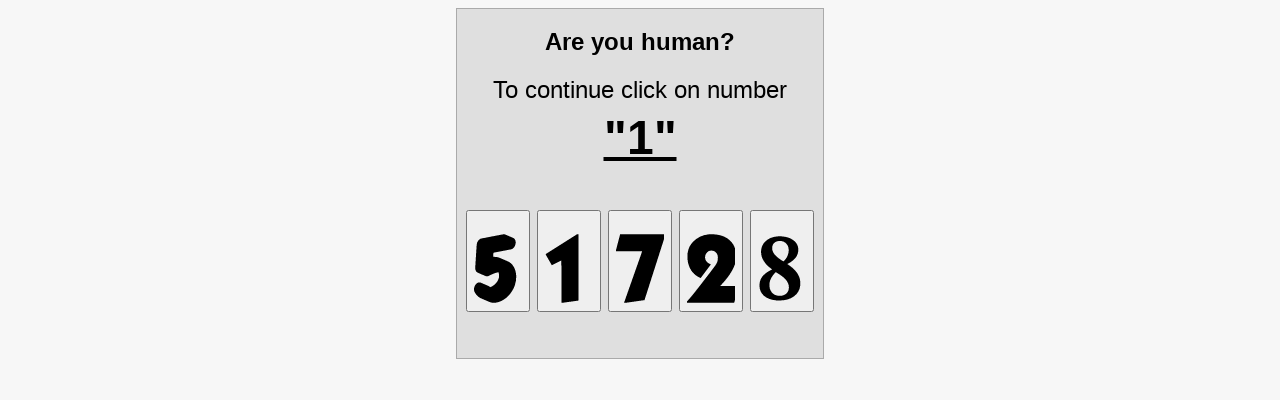

--- FILE ---
content_type: text/html; charset=UTF-8
request_url: https://ideipodarkov.net/brelok-gubnaya-garmoshka-19352-podarok/
body_size: 2390
content:
<html><head><meta charset=utf-8><title>Security check</title></head><body style="background-color:#f7f7f7"><div style="text-align:center"><div style="background-color:#dfdfdf;display:inline-block;padding:9px;text-align:center;border:1px solid #aaa;font-size:1.5em;line-height:2em;font-family:Helvetica,Arial,sans-serif"><b>Are you human?</b><br>To continue click on number<br><span style="font-size:2em"><b><u>"1"</u></b></span><br><br><form method=POST action=""><button value=1801223628366331 name=wsr_cap type=submit><svg width=48 height=96 viewBox="0 0 896 999"><path d="M550 .6c-.8.2-94.6 17.9-208.5 39.4L126.1 82c-37 13-68.3 56.6-75 104.5-1.7 11.9-28.2 432-28.2 446.5 0 15.1 1.9 26.7 6.5 39.5 6.1 16.9 17.1 31.8 29.6 39.7 7 4.5 161.7 71.1 169 72.8 3 .7 9.3 1.3 14 1.3 14.1-.1 21.2-2.4 43.5-13.8 48.3-24.7 89.1-41.7 125-52 15.5-4.5 35-9.1 42.7-10.1l4.5-.6 3.1 10.8c4.9 16.8 6.4 27.1 6.9 47.9.7 26.6-1.8 43-10.3 67.6-16.8 48.5-56.9 97.2-104.9 127.4-10.7 6.8-31.6 17-43.5 21.4l-8.5 3.1-7.5-7.2c-4.2-4-9.8-8.5-12.5-10-5.6-3-156.1-67.9-161.5-69.6-11.4-3.7-26.9-3.3-40 .9-31.1 10.2-58.7 41.2-71.5 80.2-5.3 16.5-7 27.8-6.9 46.7.1 29.4 5.7 45.4 26.9 77.5 23 34.7 53 62.9 87 81.8 11.7 6.5 165.3 73 183 79.3 65.4 23 143.7 13.4 223.2-27.2C630.8 1184 723.1 1073 764 947.5c33.2-101.7 32-212-3.2-300.5-20.9-52.6-53.2-94.2-94.3-121.5-16.3-10.8-24.1-14.7-67.5-33.3l-82.5-35.5c-44.8-19.3-55.2-23.2-72.2-27.3-19.8-4.8-35.1-6.5-61.8-7l-25-.5.2-2.7c.2-1.5 1.2-18.7 2.4-38.2l2.5-35.9c.2-.2 74.9-14.5 166.1-31.7l170.8-33c12.7-4.2 28.9-14.8 39.1-25.5 17.4-18.5 30.8-44.5 36.6-71.2 1.8-8.5 2.2-13.4 2.2-29.2 0-16.3-.3-20.2-2.2-27.8-6.4-25.4-20-45.5-37-54.5C725.6 65.5 578.3 2.7 572 1.4c-5.9-1.2-18.2-1.7-22-.8z"/></svg></button> <button value=1801223628614721 name=wsr_cap type=submit><svg width=48 height=96 viewBox="0 0 896 999"><path d="M307.3 184.3L16.1 368.5l-.1 8v8L53.1 449l55.6 96.8 18.5 32.3 44.2-22.5 133.9-67.4c.4-.2.7 177.9.7 395.7V1280h10.3c6.4 0 19.6-1.3 34.8-3.5l151.9-21.4 78.5-11.1 39.3-5.5 3.2-.6V619 0l-12.7.1-12.8.1-291.2 184.1z"/></svg></button> <button value=1801223628891174 name=wsr_cap type=submit><svg width=48 height=96 viewBox="0 0 896 999"><path d="M77 .5c0 .3-7.9 30.8-17.6 67.8L20.9 215.6 0 295.8v11.1V318h244l244 .9c0 .5-19.2 55.3-42.6 121.8L292 876l-73.9 209.7-68.1 193.9c0 .2 6.6.4 14.8.4 12.5 0 20.6-.8 53.2-5.5l131-18.5 182.6-26.3c.3-.3 34.5-106.6 76-236.4l88.2-275.8 114.6-358.2L918 23.1V11.6 0H497.5L77 .5z"/></svg></button> <button value=1801223628892424 name=wsr_cap type=submit><svg width=48 height=96 viewBox="0 0 896 999"><path d="M424 .6L406 2c-111.4 8.9-213 56.7-291.5 137.1C60 195 27.1 259 13.6 336c-8.3 46.5-8.3 105.7-.1 161 9.8 66.7 33.9 131.4 67.5 181.5 30.1 44.8 69.2 81.7 117 110.5 12.8 7.7 53.8 29 55.9 29 .9 0 189.6-251.5 190.6-254.1.4-1.1-4.9-4.1-20.2-11.6-24.5-12-36.4-19.7-48.7-31.3-22.9-21.7-34.7-46.9-37.5-80.1-3.4-39.4 8.3-72.1 36.2-101.6 21.8-23 47.9-34.3 79.5-34.3 41.9 0 73.8 15.3 96.9 46.6 11.6 15.7 20 35.8 23.9 56.9 2.6 14 2.6 49.9 0 67-5.7 37.3-17.9 66.2-44.9 106.5-12.9 19.3-181.8 240.7-279.1 366-136.2 175.3-202.1 255.9-238 290.8L0 1251v14.5 14.5h440.4l441-1.8c.3-.9 4.6-17 9.5-35.7l20.1-76 20-75.5 17.9-67.7c9-33.7 9.1-34.4 9.1-45.8V966l-169.7-.2-169.6-.3 16.4-17c128.2-132.9 220.9-271.8 260.4-390 11.7-35.4 18.2-64 22.7-101 1.9-16.3 1.6-67.4-.6-89.5-6.9-69.9-24.7-126.6-55.6-177.7-36.2-59.6-91-108.6-156.6-139.9C650.1 23.9 590.1 8.9 514 2.4 497.7 1 434.2-.3 424 .6z"/></svg></button> <button value=1801223628185050 name=wsr_cap type=submit><svg width=48 height=96 viewBox="0 0 896 999"><path d="M362 40.1c-92.7 7.4-167.7 38.7-223.8 93.4-23.9 23.2-40.4 45.6-53.8 73-34.2 70-36.3 159.5-5.7 237 29.1 73.6 86.9 141.9 171.5 203l13.8 9.9-24.8 12.6C88.5 745.9 23.5 836.6 27.3 964.4c2.3 78.8 32.6 142.1 90.7 189.7 56 45.9 128 72.2 220 80.4 9.6.8 29.9 1.8 45 2.2 120 2.6 217.5-23.7 290.4-78.6 67.5-50.8 105.1-116.4 115.2-200.6 2-17.2 2.3-56.8.5-74-10.5-100.1-59.6-183.3-155.3-263.4-19.6-16.3-49.2-38.3-70.1-52.1-9.7-6.3-17.6-11.7-17.6-12-.1-.3 6.1-3.6 13.7-7.4 17.9-8.9 38.5-20.7 54.7-31.3 80.6-52.9 123.1-113.2 135-191.3 2.2-14.6 3.1-46.8 1.6-61.1-5.3-50-25.4-92.2-61.2-127.9C633.4 80.5 550.1 47.1 448 40c-16.9-1.1-70.8-1.1-86 .1zm76.3 87.5c47.4 7.7 85.5 33.3 110.1 74.1 17.2 28.6 25.9 67.5 24.3 108.3-2.6 62.9-25.3 116.9-72.1 171.5-7.9 9.3-23.8 25.5-25 25.5-1.5 0-30.2-17.7-51.1-31.5C339.3 419 291.2 367.1 273.1 312c-13.5-41.2-11.4-85.1 5.7-118.5 19.9-38.7 59.5-62.9 110.4-67.4 13-1.2 37.1-.4 49.1 1.5zM359 723.4C426.5 763.8 480.4 805 513.8 842c43.9 48.5 65 100.9 62.9 156.5-1.6 42.3-15.1 75.3-42 102.7-23.8 24.4-53.3 39.5-89.7 45.9-14.7 2.7-46.1 3.6-62.1 2-41.1-4.3-74.2-17.6-102.6-41.4-37.9-31.9-60.8-77.8-66.4-133.1-.7-7.4-1-19.9-.6-33.5.8-30.2 3.9-48.6 13.2-76.7 15.8-48 43.7-91.9 90.9-142.7 12.7-13.6 13.9-14.6 15.9-13.6l25.7 15.3z"/></svg></button></form></div></div></body></html>